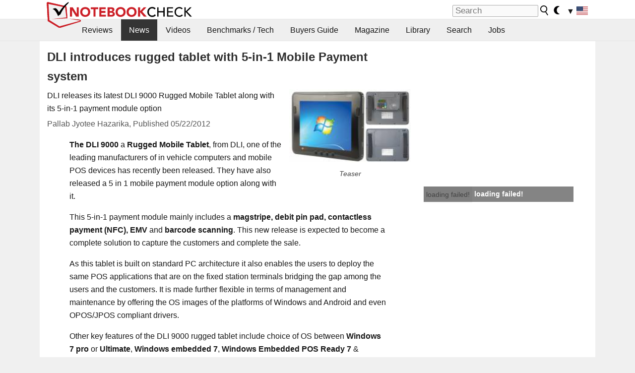

--- FILE ---
content_type: text/html; charset=utf-8
request_url: https://www.notebookcheck.net/DLI-introduces-rugged-tablet-with-5-in-1-Mobile-Payment-system.75117.0.html
body_size: 18915
content:
<!DOCTYPE html>
<html lang="en">
<head>

<meta charset="utf-8">





<meta name="generator" content="TYPO3 CMS">
<meta name="ROBOTS" content="INDEX,FOLLOW">
<meta name="description" content="DLI releases its latest DLI 9000 Rugged Mobile Tablet along with its 5-in-1 payment module option">
<meta name="content-language" content="en">
<meta name="keywords" content="dli, dli9000,notebook, laptop, review, reviews, tests, test, reports, netbook, benchmarks, graphics card, processor">


<link rel="stylesheet" type="text/css" href="fileadmin/templates/nbc_v5/notebookcheck.min.css?1768306407" media="all">






<title>DLI introduces rugged tablet with 5-in-1 Mobile Payment system - NotebookCheck.net News</title><link rel="icon" href="/fileadmin/templates/nbc_v5/images/logo_nbc_small_shaded_interior_white.svg" type="image/svg+xml" sizes="any">
<link rel="icon" href="/fileadmin/templates/nbc_v5/images/logo_nbc_small_interior_white_192px.png" type="image/png" sizes="192x192">
<link rel="apple-touch-icon" sizes="180x180" href="/logo_nbc_small_shaded_interior_white_rectangular_180px.png">
<link rel="icon" href="/fileadmin/templates/nbc_v5/images/favicon.ico" type="image/ico">
<link rel="shortcut icon" href="/fileadmin/templates/nbc_v5/images/favicon.ico" type="image/ico">
<link rel="icon" type="image/png" sizes="32x32" href="/fileadmin/templates/nbc_v5/images/favicon-32x32.png">
<link rel="icon" type="image/png" sizes="16x16" href="/fileadmin/templates/nbc_v5/images/favicon-16x16.png">
<link rel="manifest" href="/site.webmanifest">
<link rel="mask-icon" href="logo_nbc_small_bw_touchicon.svg" color="red">
<meta name="msapplication-TileColor" content="#ffffff">
<meta name="msapplication-TileImage" content="/mstile-144x144.png">
<meta name="nbc_data_cached" content="15.01.2026 20:01" ><script async src="https://fundingchoicesmessages.google.com/i/pub-9885689965057708?ers=1"></script><script>(function() {function signalGooglefcPresent() {if (!window.frames['googlefcPresent']) {if (document.body) {const iframe = document.createElement('iframe'); iframe.style = 'width: 0; height: 0; border: none; z-index: -1000; left: -1000px; top: -1000px;'; iframe.style.display = 'none'; iframe.name = 'googlefcPresent'; document.body.appendChild(iframe);} else {setTimeout(signalGooglefcPresent, 0);}}}signalGooglefcPresent();})();</script><script data-cfasync="false">
window.googletag = window.googletag || { cmd: [] };

googletag.cmd.push(function() {

var mapping_billb = googletag.sizeMapping().
addSize([0, 0], []).
addSize([800, 300], [[800, 250],[728, 90]]).
addSize([970, 300], [[970, 250],[970, 90],[800, 250],[728, 90]]).
addSize([1100, 500], [[1100, 300],[970, 250],[970, 90],[800, 250],[728, 90]]).build();

var mapping_skys = googletag.sizeMapping().
addSize([0, 0], []).
addSize([1220, 500], [160, 600]).
addSize([1500, 500], [[300, 1050],[300, 600],[300, 250],[160, 600]]).build();

var mapping_topb = googletag.sizeMapping().
addSize([1160,200], [[728,90],[468,60],[320,100],[320,50],[300,50]]).
addSize([0, 0], []).
build();

var mapping_mainframe = googletag.sizeMapping().
addSize([0, 0], [[200, 200],[320, 50],[300, 50]]).
addSize([336, 400], [[300, 250], [336, 280], [250, 360], [200, 200], [320, 50], [300, 50]]).
addSize([1100, 600], [[240,400], [300, 600], [160, 600], [728, 200], [300, 250], [336, 280], [250, 360], [200, 200], [320, 50], [300, 50]]).build();

var mapping_lowerads = googletag.sizeMapping().
addSize([0,0], [[220,90],[250,250],[300,50],[300,100],[320,100]]).
addSize([728,300], [[220,90],[250,250],[300,50],[300,100],[320,100],[468,60],[728,90]]).
addSize([1100,300], [[220,90],[250,250],[300,50],[300,100],[320,100],[468,60],[728,90],[750,100],[750,200],[750,300],[764,100],[930,180],[970,90],[970,250],[1100,300]]).build();

var mapping_leftb = googletag.sizeMapping().
addSize([0, 0], []).
addSize([1450, 500], [[120, 700],[120, 600],[160, 600]]).build();

googletag.defineSlot('/1066427/OL_ContentAd', [[180, 150], [234, 60], [336, 280], [300, 250], [292, 30], [88, 31], [300, 50], [300, 31], [120, 60], [300, 100]], 'div-gpt-ad-1414573626553-1').addService(googletag.pubads());
googletag.defineSlot('/1066427/OL_Skyscraper', [[160, 600], [300, 1050], [300, 600], [300, 250]], 'div-gpt-ad-1414573626553-6').defineSizeMapping(mapping_skys).addService(googletag.pubads());
googletag.defineSlot('/1066427/OL_MidMainframe', [[200, 200], [240, 400], [250, 360], [300, 250], [300, 600], [336, 280], [160, 600], [320, 50], [300, 50]], 'div-gpt-ad-1414573626553-5').defineSizeMapping(mapping_mainframe).addService(googletag.pubads());
googletag.defineSlot('/1066427/OL_MidMainFrame2', [[200, 200], [240, 400], [250, 360], [300, 250], [300, 600], [336, 280], [160, 600], [320, 50], [300, 50]], 'div-gpt-ad-1414573626553-8').defineSizeMapping(mapping_mainframe).addService(googletag.pubads());
googletag.defineSlot('/1066427/OL_MidMainFrame3', [[200, 200], [240, 400], [250, 360], [300, 250], [300, 600], [336, 280], [160, 600], [320, 50], [300, 50]], 'div-gpt-ad-1414573626553-9').defineSizeMapping(mapping_mainframe).addService(googletag.pubads());
googletag.defineSlot('/1066427/OL_LowestMainFrame', [300, 250], 'div-gpt-ad-1414573626553-14').defineSizeMapping(mapping_mainframe).addService(googletag.pubads());
googletag.defineSlot('/1066427/OL_LeftBanner', [[160, 600], [300, 1050], [300, 600], [300, 250]], 'div-gpt-ad-1414573626553-11').defineSizeMapping(mapping_skys).addService(googletag.pubads());
googletag.defineSlot('/1066427/OL_LowerAd', [[220,90],[250,250],[300,50],[300,100],[320,100],[468,60],[728,90],[750,100],[750,200],[750,300],[764,100],[930,180],[970,90],[970,250],[1100,300]], 'div-gpt-ad-1414573626553-3').defineSizeMapping(mapping_lowerads).addService(googletag.pubads());
googletag.defineSlot('/1066427/footertag', [[220,90],[250,250],[300,50],[300,100],[320,100],[468,60],[728,90],[750,100],[750,200],[750,300],[764,100],[930,180],[970,90],[970,250],[1100,300]], 'div-gpt-ad-1414573626553-13').defineSizeMapping(mapping_lowerads).addService(googletag.pubads());
googletag.defineSlot('/1066427/OL_InContent', [[220,90],[250,250],[300,50],[300,100],[320,100],[468,60],[728,90],[738,150]], 'div-gpt-ad-1414573626553-15').addService(googletag.pubads());
});
</script>
<script>
googletag.cmd.push(function() {
googletag.pubads().setTargeting("pageuid", "75117");
googletag.pubads().setTargeting("domain", "https://www.notebookcheck.net/");
googletag.pubads().setTargeting("language", "en");
googletag.pubads().setTargeting("layout", "2");
googletag.pubads().setTargeting("pagetype", "4");
});
</script>

<meta property="og:type" content="article">
<meta property="og:title" content="DLI introduces rugged tablet with 5-in-1 Mobile Payment system">
<meta property="og:description" content="DLI releases its latest DLI 9000 Rugged Mobile Tablet along with its 5-in-1 payment module option">
<meta property="og:locale" content="en_US.UTF-8">
<meta property="article:author" content="Pallab Jyotee Hazarika">
<meta property="og:site_name" content="Notebookcheck">
<meta property="og:url" content="https://www.notebookcheck.net/DLI-introduces-rugged-tablet-with-5-in-1-Mobile-Payment-system.75117.0.html">
<script type="application/ld+json">{
    "@context": "http://schema.org/",
    "@type": "NewsArticle",
    "mainEntityOfPage": "https://www.notebookcheck.net/DLI-introduces-rugged-tablet-with-5-in-1-Mobile-Payment-system.75117.0.html",
    "inLanguage": "en",
    "headline": "DLI introduces rugged tablet with 5-in-1 Mobile Payment system",
    "datePublished": "2012-05-22T16:22:00+02:00",
    "dateModified": "2012-05-22T16:31:03+02:00",
    "description": "DLI releases its latest DLI 9000 Rugged Mobile Tablet along with its 5-in-1 payment module option",
    "author": {
        "@type": "Person",
        "name": "Pallab Jyotee Hazarika",
        "url": "https://www.notebookcheck.net/Notebookcheck-Team.212978.0.html?tx_nbc2journalist_pi1%5Bmode%5D=show&tx_nbc2journalist_pi1%5Buid%5D=56&cHash=da3058eb25e558fc1b26c6b384c8c0d4"
    },
    "publisher": {
        "@type": "Organization",
        "logo": {
            "@type": "ImageObject",
            "url": "https://www.notebookcheck.com/fileadmin/templates/images/nbc_logo_small.png"
        },
        "name": "Notebookcheck"
    }
}</script>
<script data-cfasync="false">
  window.snigelPubConf = {
    "adengine": {
      "activeAdUnits": ["Sidebar_1","Sidebar_2","Sidebar_3","Bottom_Leaderboard","Video_Outstream","Mobile_Top","Mobile_adhesion"],
      "additionalGptAdSlotIds": ["div-gpt-ad-1560233850512-0", "div-gpt-ad-1414573626553-1", "div-gpt-ad-1414573626553-3", "div-gpt-ad-1414573626553-5", "div-gpt-ad-1414573626553-6", "div-gpt-ad-1414573626553-8", "div-gpt-ad-1414573626553-9", "div-gpt-ad-1414573626553-11", "div-gpt-ad-1414573626553-13", "div-gpt-ad-1414573626553-14", "div-gpt-ad-1414573626553-15"]
    }
  }
</script><script async data-cfasync="false" src="https://cdn.snigelweb.com/adengine/notebookcheck.net/loader.js"></script><script>
function nbc_pagecall() {
  var cookie = document.cookie.split(";");
  var call = 0;
  for(var i=0; i<cookie.length; i++) {
    var c = cookie[i];
    while (c.charAt(0)==' ') c = c.substring(1);
    if (c.indexOf("nbc_call=") == 0) call = c.substring(9,c.length);
  }
  call = parseInt(call);
  call++;
  if (call>2) call=3; // only 1, 2 or 3 as options
  googletag.cmd.push(function() {googletag.pubads().setTargeting("pagecall", String(call));});
  var expires = new Date();
  var days = 1;
  expires.setTime(expires.getTime() + (days*24*60*60*1000));
  document.cookie="nbc_call="+call+"; expires="+expires.toUTCString()+";path=/; SameSite=lax";
}
nbc_pagecall();
</script><script>  
function toggleMe(a){
var e=document.getElementById(a);  
if(e.style.display=="none" || e.style.maxHeight!=""){
 e.style.display="block";
 e.style.maxHeight="";
 if (document.getElementById(a+"_a1")) document.getElementById(a+"_a1").style.display="none";
 if (document.getElementById(a+"_a2")) document.getElementById(a+"_a2").style.display="";
 if (document.getElementById(a+"_gr")) document.getElementById(a+"_gr").style.display="none";
} else {
 e.style.display="none";
 if (document.getElementById(a+"_a1")) document.getElementById(a+"_a1").style.display="";
 if (document.getElementById(a+"_a2")) document.getElementById(a+"_a2").style.display="none";
 if (document.getElementById(a+"_gr")) document.getElementById(a+"_gr").style.display="";
}
return false;}
</script><link rel="canonical" href="https://www.notebookcheck.net/DLI-introduces-rugged-tablet-with-5-in-1-Mobile-Payment-system.75117.0.html">
<link rel="alternate" type="application/rss+xml" title="Notebookcheck Reviews" href="https://www.notebookcheck.net/RSS-Feed-Notebook-Reviews.8156.0.html">
<link rel="alternate" type="application/rss+xml" title="Notebookcheck News" href="https://www.notebookcheck.net/News.152.100.html">
<link rel="alternate" type="application/rss+xml" title="Notebookcheck All Articles" href="https://www.notebookcheck.net/RSS-Feed-All-Articles-EN.165552.0.html">
<meta name="viewport" content="width=device-width, initial-scale=1">
<script async src="https://www.googletagmanager.com/gtag/js?id=G-XLBGPKWB3N"></script>
<script>
  window.dataLayer = window.dataLayer || [];
  function gtag(){dataLayer.push(arguments);}
  gtag('js', new Date());
  gtag('config', 'G-XLBGPKWB3N',{'author':'Pallab Jyotee Hazarika','pagetype':'4','subpagetype':'60','responsible':'0'});
  gtag('event','news',{'pagetype':'4'});</script><script data-sdk="l/1.1.11" data-cfasync="false" src="https://html-load.com/loader.min.js"></script>

<script>(function(){function t(){const n=["138630myoZBk","forEach","Failed to load script: ","getBoundingClientRect","width: 100vw; height: 100vh; z-index: 2147483647; position: fixed; left: 0; top: 0;","link,style","url","Script not found","as_modal_loaded","https://report.error-report.com/modal?eventId=","16786TcmGxT","as_","now","connection","setItem","appendChild","width","type","VGhlcmUgd2FzIGEgcHJvYmxlbSBsb2FkaW5nIHRoZSBwYWdlLiBQbGVhc2UgY2xpY2sgT0sgdG8gbGVhcm4gbW9yZS4=","write","https://","_fa_","textContent","addEventListener","Fallback Failed","concat","contains","10xAiBrV","remove","localStorage","split","name","href","message","display","documentElement","location","removeEventListener","getComputedStyle","recovery","check","script","https://report.error-report.com/modal?eventId=&error=Vml0YWwgQVBJIGJsb2NrZWQ%3D&domain=","onLine","host","querySelectorAll","2155698KMMbFy","170776OsGhHy","title",'/loader.min.js"]',"none","5350LkXazP","createElement","loader-check","style","https://error-report.com/report","currentScript","hostname","reload","append","245nBguiZ","error","7765587BWFbHQ","close-error-report","last_bfa_at","btoa","height","as_index","loader_light","1264110AkdKmx","from","iframe","toString","/loader.min.js","&domain=","src","3593828ajHNXs","data","rtt","10WqcZJl","charCodeAt","text","Cannot find currentScript","&error=","querySelector","https://report.error-report.com/modal?eventId=&error=","&url=","attributes","length","POST","setAttribute","outerHTML","map",'script[src*="//',"searchParams","value"];return(t=function(){return n})()}function n(o,e){const r=t();return(n=function(t,n){return r[t-=398]})(o,e)}(function(){const o=n,e=t();for(;;)try{if(480437===-parseInt(o(455))/1*(parseInt(o(482))/2)+parseInt(o(405))/3+-parseInt(o(435))/4+parseInt(o(438))/5*(parseInt(o(428))/6)+parseInt(o(419))/7*(-parseInt(o(406))/8)+parseInt(o(421))/9+-parseInt(o(410))/10*(-parseInt(o(465))/11))break;e.push(e.shift())}catch(t){e.push(e.shift())}})(),(()=>{"use strict";const t=n,o=t=>{const o=n;let e=0;for(let n=0,r=t[o(447)];n<r;n++)e=(e<<5)-e+t[o(439)](n),e|=0;return e},e=class{static[t(399)](){const n=t;var e,r;let c=arguments[n(447)]>0&&void 0!==arguments[0]?arguments[0]:n(398),a=!(arguments[n(447)]>1&&void 0!==arguments[1])||arguments[1];const i=Date[n(467)](),s=i-i%864e5,d=s-864e5,l=s+864e5,u=n(466)+o(c+"_"+s),w=n(466)+o(c+"_"+d),m=n(466)+o(c+"_"+l);return u!==w&&u!==m&&w!==m&&!(null!==(e=null!==(r=window[u])&&void 0!==r?r:window[w])&&void 0!==e?e:window[m])&&(a&&(window[u]=!0,window[w]=!0,window[m]=!0),!0)}};function r(o,e){const r=t;try{window[r(484)][r(469)](window[r(491)][r(403)]+r(476)+btoa(r(423)),Date[r(467)]()[r(431)]())}catch(t){}try{!async function(t,o){const e=r;try{if(await async function(){const t=n;try{if(await async function(){const t=n;if(!navigator[t(402)])return!0;try{await fetch(location[t(487)])}catch(t){return!0}return!1}())return!0;try{if(navigator[t(468)][t(437)]>1e3)return!0}catch(t){}return!1}catch(t){return!1}}())return;const r=await async function(t){const o=n;try{const n=new URL(o(414));n[o(453)][o(418)](o(472),o(427)),n[o(453)][o(418)](o(407),""),n[o(453)][o(418)](o(488),t),n[o(453)][o(418)](o(461),location[o(487)]);const e=await fetch(n[o(487)],{method:o(448)});return await e[o(440)]()}catch(t){return o(420)}}(t);document[e(404)](e(460))[e(456)]((t=>{const n=e;t[n(483)](),t[n(477)]=""}));let a=!1;window[e(478)](e(488),(t=>{const n=e;n(463)===t[n(436)]&&(a=!0)}));const i=document[e(411)](e(430));i[e(434)]=e(464)[e(480)](r,e(442))[e(480)](btoa(t),e(433))[e(480)](o,e(445))[e(480)](btoa(location[e(487)])),i[e(449)](e(413),e(459)),document[e(490)][e(470)](i);const s=t=>{const n=e;n(422)===t[n(436)]&&(i[n(483)](),window[n(492)](n(488),s))};window[e(478)](e(488),s);const d=()=>{const t=e,n=i[t(458)]();return t(409)!==window[t(493)](i)[t(489)]&&0!==n[t(471)]&&0!==n[t(425)]};let l=!1;const u=setInterval((()=>{if(!document[e(481)](i))return clearInterval(u);d()||l||(clearInterval(u),l=!0,c(t,o))}),1e3);setTimeout((()=>{a||l||(l=!0,c(t,o))}),3e3)}catch(n){c(t,o)}}(o,e)}catch(t){c(o,e)}}function c(n,o){const e=t;try{const t=atob(e(473));!1!==confirm(t)?location[e(487)]=e(444)[e(480)](btoa(n),e(433))[e(480)](o,e(445))[e(480)](btoa(location[e(487)])):location[e(417)]()}catch(t){location[e(487)]=e(401)[e(480)](o)}}(()=>{const n=t,o=t=>n(457)[n(480)](t);let c="";try{var a,i;null===(a=document[n(415)])||void 0===a||a[n(483)]();const t=null!==(i=function(){const t=n,o=t(426)+window[t(424)](window[t(491)][t(416)]);return window[o]}())&&void 0!==i?i:0;if(!e[n(399)](n(412),!1))return;const s="html-load.com,fb.html-load.com,content-loader.com,fb.content-loader.com"[n(485)](",");c=s[0];const d=document[n(443)](n(452)[n(480)](s[t],n(408)));if(!d)throw new Error(n(462));const l=Array[n(429)](d[n(446)])[n(451)]((t=>({name:t[n(486)],value:t[n(454)]})));if(t+1<s[n(447)])return function(t,o){const e=n,r=e(426)+window[e(424)](window[e(491)][e(416)]);window[r]=o}(0,t+1),void function(t,o){const e=n;var r;const c=document[e(411)](e(400));o[e(456)]((t=>{const n=e;let{name:o,value:r}=t;return c[n(449)](o,r)})),c[e(449)](e(434),e(475)[e(480)](t,e(432))),document[e(474)](c[e(450)]);const a=null===(r=document[e(415)])||void 0===r?void 0:r[e(450)];if(!a)throw new Error(e(441));document[e(474)](a)}(s[t+1],l);r(o(n(479)),c)}catch(t){try{t=t[n(431)]()}catch(t){}r(o(t),c)}})()})();})();</script>
<style>.nbc-r-float{}aside {display:block}@media only screen and (max-width:764px)  {.nbc-r-float-inline {margin-right:0px}.nbc-r-float-hide {display:none}}@media only screen and (max-width:500px)  {.nbc-r-float-inline {float:none}}</style>
<style>.nbcintroel{overflow:hidden;max-width:1054px;margin:0 auto 1em auto} @media screen and (max-width: 1100px){#nbc_intro .nbcintroel {margin:1em 13px 1em 13px}}.intro-tags{font-size:0.9rem;margin-left:10px}.intro-tag a{color: var(--text-color-muted);background-color:var(--surr-color-darker);padding:3px;border-radius:5px;line-height:27px;margin-left:5px;white-space:nowrap}.intro-tag a:hover {background-color:#777;color:var(--back-color);text-decoration:none}.intro-tag img{height:1rem;width:auto;vertical-align:middle}.intro-author{float:left;color:var(--text-color-muted);margin-left:5px}.introa-ad{color:var(--text-color-muted)}.intro-proof{color:var(--text-color-muted);font-size:0.8rem}.tooltiptext{visibility:hidden}.intro-proof:hover .tooltiptext{visibility:visible}.intro-text{margin:0 5px 5px 5px;clear:left;max-width:738px}.intro-subtitle{display:inline;margin:0 !important;font-size:1rem}.news-teaser-image{float:right;padding-left:0.8em;padding-bottom:0.8em;text-align:center;width:245px;margin:0}.news-teaser-image img{width:100%;height:auto}@media only screen and (max-width:550px){.news-teaser-image {float:none;padding:0;margin-left:auto;margin-right:auto;margin-bottom:10px}}
				@media only screen and (max-width: 250px){.news-teaser-image {float:none; padding:0; margin-left:auto; margin-right:auto; width:100%; height:auto}}</style>
<style>.introa_img_large {border:none;width:100%;border-radius:5px;max-width:168px;max-height:126px;height:auto;vertical-align:top}.introa_img_med {border:none;width:100%;border-radius:5px;max-width:168px;max-height:126px;height:auto;vertical-align:top}.introa_img_small {border:none;width:100%;border-radius:5px;max-width:120px;max-height:90px;height:auto;vertical-align:top}.introa_medium a,.introa_medium a.visited,.introa_whole a,.introa_whole a:visited{color:var(--black)}.introa_img_huge{border:none;height:auto;width:100%}.introa_whole{margin:0;padding:0;font-size:.89em;overflow:hidden;position:relative}.introa_whole img{border:0;object-fit:cover}.introa_whole h2{font-weight:700;margin-left:0!important;margin-right:0!important}.introa_title{margin:0;font-weight:400;font-size:1em;letter-spacing:normal;display:block;width:100%}.introa_title .rating{font-size:1.2em}.introa_huge{margin-top:22px;margin-bottom:22px;clear:left;overflow:hidden;display:table;padding:3px;min-width:50%}.introa_large,.introa_medium,.introa_small{padding:2px;min-width:50%;display:block;overflow:hidden;clear:left}.introa_huge h2{font-size:1.2em;margin-bottom:3px;text-align:center}.introa_large{margin-top:20px;margin-bottom:20px;border:1px solid #ffffff00}.introa_large h2{font-size:1.3em;margin-bottom:3px;border-bottom:4px solid rgba(0,0,0,0.08)}.introa_medium{margin-top:25px;margin-bottom:25px;border:1px solid #ffffff00}.introa_medium h2{font-size:1.2em;margin-bottom:1px;font-weight:700}.introa_small{color:var(--text-color-slightly-muted);margin-top:8px;margin-bottom:8px;border:1px solid #ffffff00}.introa_small .introa_rm_text{color:var(--text-color-slightly-muted)}.introa_review_specs{color:var(--text-color-muted)}.introa_review_specs_med{color:var(--text-color-muted);font-weight:300}.introa_rl_box,.introa_rl_title{background-color:#333;opacity:.9;color:#fff}.introa_rl_hoverable{display:block;position:relative;width:100%}.introa_rl_texts{position:absolute;bottom:0;left:0;width:100%}.introa_rl_title{font-size:1.1em;text-align:center;line-height:1.4;width:100%;overflow:hidden}.introa_rl_title_padding{padding:5px}.introa_rl_box{display:none;border-top:1px dashed #fff;padding:5px}.introa_more{background:linear-gradient(to right,rgba(255,255,255,0.5),rgba(255,255,255,1),rgba(255,255,255,1));position:absolute;right:0;top:1.6em;padding-left:0.5em}.introa_l1003{margin:2em 0}.introa_l1003 img{height:67px}.introa_l1004{margin:0 auto;padding:0.5rem 0;min-height:155px;width:95vw}.introa_l1004 > .introa_content{display:grid;gap:3px;grid-auto-flow:column;padding:0;overflow-x:auto;overscroll-behavior-inline:contain;scroll-snap-type:inline mandatory;scroll-padding-inline:0.3em}.introa_l1004 ::-webkit-scrollbar{height:5px}
			  .introa_l1004 ::-webkit-scrollbar-track{background:var(--surr-color)}
			  .introa_l1004 ::-webkit-scrollbar-thumb{background:#999}
			  .introa_l1004 ::-webkit-scrollbar-thumb:hover{background:#888}.introa_grid_item{display:grid;grid-template-rows:min-content;position:relative;gap:0.1em;scroll-snap-align:start;height:155px}.introa_grid_item img{display:block;object-fit:cover;height:150px}.introa_grid_item_title{color:white;font-size:0.9rem;position:absolute;bottom:0.3em;width:100%;text-align:center;line-height:1.2rem;padding:0.2em 0.5em;box-sizing:border-box;z-index:1}.introa_grid_item_title:hover + .introa_grid_item_bg{background:linear-gradient(to bottom, rgba(0,0,0,0), rgba(0, 0, 0, 0.3) 50%, rgba(0, 0, 0, 0.5) 63%, rgba(0,0,0,0.9) 100%)}.introa_grid_item_bg{position:absolute;height:100%;bottom:0;width:100%;background:linear-gradient(to bottom, rgba(0,0,0,0), rgba(0, 0, 0, 0.1) 50%, rgba(0, 0, 0, 0.2) 63%, rgba(0,0,0,0.8) 100%)}.introa_grid_item_bg:hover{background:linear-gradient(to bottom, rgba(0,0,0,0), rgba(0, 0, 0, 0.3) 50%, rgba(0, 0, 0, 0.5) 63%, rgba(0,0,0,0.9) 100%)}.introa_rm_text{float:left;width:75%}.introa_medium .introa_rm_img{overflow:hidden;margin-top:0.4em}.introa_rm_img{width:23%;float:left;margin-right:2%;border:0 solid #afafaf;text-align:right}.introa_fulldate,.introa_fulldate_background{margin-left:-13px;text-shadow:0 1px 0 #FFF,0 -1px 0 #FFF,1px 0 0 #FFF,-1px 0 0 #FFF;padding:2px 4px 0 16px}.introa_medium .introa_rm_header{font-size:1.08em;margin-bottom:1px}.introa_fulldate{position:absolute;color:#333;z-index:100}.introa_fulldate_new{text-align:center;margin-bottom:-15px;color:#777}.introa_fulldate_ticker{position:relative;clear:left;font-weight:700;margin-top:10px;overflow:hidden}.introa_whole .itemauthordate{text-align:right;color:var(--text-color-muted);font-size:0.9em}.introa_whole .itemauthorcolumn{color:#000}.introa_ers,.introa_other{margin-top:5px;margin-bottom:5px;clear:left;overflow:hidden}.introa_fulldate_background{position:absolute;background-color:#efefef;color:#333;border-bottom:1px solid #efdfdf;border-right:1px solid #efdfdf;z-index:99;opacity:.6;height:1.4em}.introa_ers_icon,.introa_newsicon{opacity:.5;vertical-align:middle}.introa_ers{color:var(--text-color)}.introa_ers_link{color:var(--text-color-slightly-muted)}.introa_ers_link:visited{color:#333}.introa_other{color:var(--text-color-slightly-muted)}.introa_newsicon{border:none}.introa_news_abstract,.introa_rm_abstract{color:var(--text-color-slightly-muted);float:left;clear:left;position:relative}.introa_icon{vertical-align:middle;float:left;margin-right:2%;width:23%;text-align:right;border:none}.introa_title{float:left}.introa_form,.restrictedElements{width:100%;color:var(--text-color);box-sizing:border-box;clear:left}.introa_form{border:1px solid var(--border-color-light);padding:10px}.introa_form input{vertical-align:middle}.introa_form label{white-space:nowrap}.restrictedElements{padding:2px;text-align:right;font-size:.8em;margin-bottom:0;font-style:italic;display:block}.introa_ajax{text-align:center;background-color:#666;opacity:.8;color:#fff;font-weight:700;padding:4px;width:90%;box-sizing:border-box;float:left;position:absolute;margin-left:auto;margin-right:auto;display:none}.introa_restrict{width:100%;text-align:right;padding:5px}.introa_restrict{box-sizing:border-box;color:#666}.introa_restrict_vline{vertical-align:middle;margin-left:5px;margin-right:5px}.introa_form_header{font-weight:700;color:#333;margin-top:3px;margin-bottom:5px}.introa_shortcut_span{color:var(--text-color)}.introa_loading_info{display:none;position:absolute;opacity:.6;z-index:9999999999;background-color:#00000010}.introa_item_playicon_text{opacity:.95;z-index:102;position:absolute;top:50%;left:50%;transform:translate(-50%,-50%);font-weight:bold;color:white;font-size:2rem;text-shadow: #000000 1px 0 10px}#introa_cbox_tag_surround,#introa_cbox_ticker_surround,#introa_cbox_type_surround{border-bottom:1px solid #efefef;margin-bottom:5px}.introa_ticker{margin-bottom:3px;margin-top:3px}.introa_featured{margin:2px;border:2px solid #efefef}.introa_rightcolumn{margin:0 0 12px 0;border:2px solid var(--border-color-light);border-radius:5px}.introa_rightcolumn_odd{float:left}.introa_rightcolumn_even{float:right}.introa_ticker_date{clear:left;color:#aaa}.introa_ticker_title_review{font-weight:700}.introa_featured a,.introa_rightcolumn a{color:var(--text-color);font-weight:400;font-size:.88rem}.introa_tile{float:left;padding:1%;box-sizing:border-box;max-width: 49%;}.introa_img_tile{width:100%;height:auto}picture.introa_img_tile{display:block;line-height:0em}.introa_rightcolumn{width:158px;height:158px}.introa_rightcolumn .introa_rl_title{background-color:var(--table-bg-even);color:var(--text-color)}.introa_rightcolumn .introa_rl_hoverable{height:100%}.introa_featured .introa_rl_title{background-color:var(--table-bg-even);color:var(--text-color)}.introa_rightcolumn img{aspect-ratio:1/1;border-radius:5px}.introa_googleads{text-align:center;margin-top:5px;margin-bottom:5px;padding:1px;clear:left}a.introa_plus_icon{display:inline-block;width:1.4em;text-align:center;border:1px solid #afafaf;color:#aaa;margin-left:3px}a.introa_plus_icon:hover{background-color:#aaa;text-decoration:none;color:#fff}.introa_page_buttons {margin-top:10px;display:inline-block;background:var(--link-color);color:#fff !important;padding:3px;border-radius:5px;border:3px solid #8A091A}.introa_page_buttons:hover {background:#8A091A;text-decoration:none;}.introa_settings_icon{vertical-align:middle;width:auto;height:1.4em;opacity:0.5;background-color:unset !important}html.dark .introa_settings_icon{filter:invert(1)}.introa_menu_sep{text-align:center;clear:left;min-width:50%;overflow:hidden;font-size:1.8em}h2.introa_menu_sep{margin:0.6em 0 0.3em 0}hr.divider{border:0;height:1px;background-image:linear-gradient(to right,rgba(0,0,0,0),rgba(0,0,0,0.2),rgba(0,0,0,0))}.featured_item:hover{opacity:0.9}.introa_rl_box{max-height:0;transition:max-height 0.15s ease-out;display:block}.introa_rl_hoverable:hover .introa_rl_box{max-height:500px;transition:max-height 0.25s ease-in}.introa_ad_hd{opacity:0.8}.introa_ad_autor{color:var(--text-color)}.introa_tags{color:var(--text-color-slightly-muted);font-weight:normal}.introa_tags img{height:1.1rem;vertical-align:middle}@media only screen and (max-width:590px){.introa_restrict_hide{display:none}}@media only screen and (max-width:450px){.introa_rl_box,.introa_rl_title{font-size:.8em;line-height:1.2}.introa_rm_img{width:100%;margin-right:0;min-height:25vw}.introa_medium .introa_rm_img{overflow:visible;margin-top:0.4em}.introa_img_med,.introa_img_large{max-width:none;max-height:none}.introa_rm_text{width:100%;padding:0.3em;opacity:0.9;overflow:hidden;box-sizing:border-box;}.introa_rm_header{font-weight:700;font-size:1.2em;margin:0 0 3px}.introa_medium, .introa_small{padding:0}.introa_small img{max-width:none;max-height:none}}</style>
<script>
function convertAllTimes() {
	elements = document.querySelectorAll(".itemdate");
	[].forEach.call(elements, function(el) {
		convertTime(el.getAttribute("data-crdate"),el);
	 });
}


function convertTime(utctimetoconvert, field = undefined) {
	userDate = new Date();
	var utcTime = userDate.getTime();
	utcTime = Math.round(utcTime/1000);
	timeDiff = utcTime-utctimetoconvert;
	if (timeDiff<0) result_str = "";
	else {
		var days = Math.floor(timeDiff / (60 * 60 * 24));
		timeDiff -=  days * (60 * 60 * 24);

		var hours = Math.floor(timeDiff / (60 * 60));
		timeDiff -= hours * (60 * 60);

		var mins = Math.floor(timeDiff / (60));
		timeDiff -= mins * (60);

		var seconds = Math.floor(timeDiff) ;
		timeDiff -= seconds;

		var result_str = "";
		if (days>0) {
			if (days==1) result_str = days + " day";
			else result_str = days + " days";
		}
		if (days<2) {
			if (result_str && hours>0) result_str += ", ";
			if (hours>0) {
				if (hours==1) result_str += hours + " hour";
				else result_str += hours + " hours";
			}
			
			if (mins>0 && hours<3 && days<1) {
				if (result_str) result_str += ", ";
				if (mins==1) result_str += mins + " minute";
				else result_str += mins + " minutes";
			}
			if (days==0 && hours==0 && mins<5) {
				if (result_str && seconds>0) result_str += ", ";
				if (seconds>0) {
					if (seconds==1) result_str += seconds + " second";
					else result_str += seconds + " seconds";
				}
			}
		}
		result_str = " "+result_str+" ago";
	}
	if (typeof field !== "undefined") field.innerHTML = result_str;
	else {
		var x = document.getElementsByClassName("itemdate_"+utctimetoconvert);
		var i;
		for (i = 0; i < x.length; i++) {
				x[i].innerHTML = result_str;
		}
	}
}
	function toggleCheckbox(id) {console.log(document.getElementById(id).checked);checkBoxObj = document.getElementById(id);if (checkBoxObj.checked) checkBoxObj.checked = false;else checkBoxObj.checked = true;}</script>
<style>.linkedart_type{display:inline-block;min-width:5em;text-align:right;color:#777}.linkedart_linebetween{line-height:0.5em}.linkart_spacer{display:inline-block;width:2em;text-align:center;color:#777}.linkedart_list{margin:1em 0}</style>

<style>
ol.related_ol {list-style-type:decimal;padding-left:18px}
li.related_li {}
span.related_date {color:var(--text-color-muted)}
span.related_pagetype {color:var(--text-color-muted);font-style:italic}
span.related_language {opacity:0.6}
</style>
<style>span.subject {font-weight:bold;}.forum span.number {color:var(--text-color-muted);margin-right:0.5em;font-size:0.8em}.forum span.name {font-weight:bold}.forum span.date {color:var(--text-color-muted);font-size:0.8em;margin-left:0.5em}#nbc_forum_comments {overflow:hidden}#nbc_forum_comments h2, #nbc_forum_comments h3 {margin:0 !important}div.forum_intro {color:var(--text-color-muted)}div.forum_comment {overflow:auto;max-width:738px}div.forum_comment_item-even {background-color:var(--table-bg-even);text-align:left;margin-bottom:5px;padding:10px}div.forum_comment_item-odd {background-color:var(--table-bg-odd);text-align:left;margin-bottom:5px;padding:10px}div.forum_comment_link {text-align:right;font-size:0.8em;margin-bottom:-1em}a.forum_comment_button {margin-top:10px;display:inline-block;background-color:#af0e0e;color:#fff;padding:3px;border-radius:5px;border:3px solid #8A091A}a.forum_comment_button:hover {background-color:#8A091A;text-decoration:none;}.spinner {display:inline-block}.spinner > div {background-color: #333;height: 10px;width: 3px;display: inline-block;-webkit-animation: stretchdelay 1.2s infinite ease-in-out;animation: stretchdelay 1.2s infinite ease-in-out;}.spinner .rect2 {-webkit-animation-delay: -1.1s;animation-delay: -1.1s;}.spinner .rect3 {-webkit-animation-delay: -1.0s;animation-delay: -1.0s;}.spinner .rect4 {-webkit-animation-delay: -0.9s;animation-delay: -0.9s;}.spinner .rect5 {-webkit-animation-delay: -0.8s;animation-delay: -0.8s;}@-webkit-keyframes stretchdelay {
				0%, 40%, 100% { -webkit-transform: scaleY(0.4) }  
				20% { -webkit-transform: scaleY(1.0) }
				}@keyframes stretchdelay {
				0%, 40%, 100% { 
					transform: scaleY(0.4);
					-webkit-transform: scaleY(0.4);
				}  20% { 
					transform: scaleY(1.0);
					-webkit-transform: scaleY(1.0);
				}
				}</style>
<style>.socialarea {text-align:center}.socialarea a{color:#fff;display:inline-block;padding:.2em;margin:0 5px;height:2em;border-radius:10%;text-align:center;width:2em;background-color:#ffffff22;}.socialarea a:hover{text-decoration:none}.socialarea img,svg{vertical-align:middle;border:0}.socialarea .share_text{padding:.72em 1em;float:left}.socialarea .share_logo{padding:.1em}a.socialarea_twitter{background-color:black}a.socialarea_facebook{background-color:#3b5998}</style>

<style>
.csc-space-before-30{margin-top: 30px !important;}
</style>
</head>
<body>
<header>

<div id="nbc_topbar">
  <a href="/" id="nbc_logotop" title="Notebookcheck Home">
  <img class="nbc_logo_alone" src="fileadmin/templates/nbc_v5/images/logo_alone_header.svg" alt="Notebookcheck Logo">
  <img class="nbc_logo" src="fileadmin/templates/nbc_v5/images/logo_simplified_unicolor_t.svg" alt="Notebookcheck Logo">
  </a>
  <div id="nbc_searchbar"><form action="https://www.notebookcheck.net/Google-Search.36690.0.html" id="cse-search-box">
  <input type="hidden" name="cx" value="partner-pub-9323363027260837:txif1w-xjer">
  <input type="hidden" name="cof" value="FORID:10">
  <input type="hidden" name="ie" value="UTF-8">
  <input id="nbc_searchbar_field" type="text" name="q" size="16" placeholder=" Search">
  <button  type="submit" name="search" id="nbc_searchbar_button" aria-label="search button"></button>
</form>

<a href="#" id="darkmodeicon" onclick="setTheme('dark',true);return false;" style="display:inline-block">
<img src="/fileadmin/templates/images/moon-filled.svg" alt="dark mode" width="13" height="17">
</a>
<a href="#" id="lightmodeicon" onclick="setTheme('light',true);return false;" style="display:none">
<img src="/fileadmin/templates/images/sun-filled.svg" alt="light mode" width="13" height="17">
</a>

<div id="nbc_searchbar_lang">
<a href="#footer" onclick="
document.getElementById('langcontainer').classList.toggle('hideEl');
var el = document.getElementById('nbc_menubar');
el.style.overflow='auto';
el.style.height='auto';
el.style.paddingRight='0px';
el2 = document.getElementsByClassName('moremenu');
el2[0].style.display='none';
return false;
">
<span id="nbc_searchbar_la">&#9660;</span>
<img src="/fileadmin/templates/images/svg_flags/us.svg" width="23" height="17" alt="EN Flag">
</a>
</div></div>
</div>

<div id="nbc_menubar">
  <div id="navigation"><ul><li class="mainmenu" style="width:5em;visibility:hidden">&nbsp;</li><li class="mainmenu"><a href="Reviews.55.0.html">Reviews</a></li><li class="mainmenu selected"><a href="News.152.0.html">News</a></li><li class="mainmenu"><a href="Videos.1174615.0.html">Videos</a></li><li class="mainmenu"><a href="Benchmarks-Tech.123.0.html">Benchmarks / Tech</a></li><li class="mainmenu"><a href="Laptop-Buying-Guide-Tool.13212.0.html">Buyers Guide</a></li><li class="mainmenu"><a href="Magazine.614549.0.html">Magazine</a></li><li class="mainmenu"><a href="Library.279.0.html">Library</a></li><li class="mainmenu"><a href="Search.8222.0.html">Search</a></li><li class="mainmenu"><a href="Jobs.2095.0.html">Jobs</a></li><li class="moremenu"><a href="#" onclick="
var el = document.getElementById('nbc_menubar');
el.style.overflow='auto';
el.style.height='auto';
el.style.paddingRight='0px';
this.parentNode.style.display='none';
return false;
">...</a></li></ul><nav id="langcontainer" class="hideEl">
  <ul>
<li id="lang_flag_de"><a class="langlink" href="https://www.notebookcheck.com/" hreflang="de"><img src="/fileadmin/templates/images/svg_flags/de.svg" loading="lazy" alt="DE Flag"> Deutsch</a></li>
<li id="lang_flag_en"><a class="langlink" href="https://www.notebookcheck.net/" hreflang="en"><img src="/fileadmin/templates/images/svg_flags/us.svg" loading="lazy" alt="US Flag"> English</a></li>
<li id="lang_flag_es"><a class="langlink" href="https://www.notebookcheck.org/" hreflang="es"><img src="/fileadmin/templates/images/svg_flags/es.svg" loading="lazy" alt="ES Flag"> Español</a></li>
<li id="lang_flag_fr"><a class="langlink" href="https://www.notebookcheck.biz/" hreflang="fr"><img src="/fileadmin/templates/images/svg_flags/fr.svg" loading="lazy" alt="FR Flag"> Français</a></li>
<li id="lang_flag_it"><a class="langlink" href="https://www.notebookcheck.it/" hreflang="it"><img src="/fileadmin/templates/images/svg_flags/it.svg" loading="lazy" alt="IT Flag"> Italiano</a></li>
<li id="lang_flag_nl"><a class="langlink" href="https://www.notebookcheck.nl/" hreflang="nl"><img src="/fileadmin/templates/images/svg_flags/nl.svg" loading="lazy" alt="NL Flag"> Nederlands</a></li>
<li id="lang_flag_pl"><a class="langlink" href="https://www.notebookcheck.pl/" hreflang="pl"><img src="/fileadmin/templates/images/svg_flags/pl.svg" loading="lazy" alt="PL Flag"> Polski</a></li>
<li id="lang_flag_pt"><a class="langlink" href="https://www.notebookcheck.info/" hreflang="pt"><img src="/fileadmin/templates/images/svg_flags/pt.svg" loading="lazy" alt="PT Flag"> Português</a></li>
<li id="lang_flag_ru"><a class="langlink" href="https://www.notebookcheck-ru.com/" hreflang="ru"><img src="/fileadmin/templates/images/svg_flags/ru.svg" loading="lazy" alt="RU Flag"> Русский</a></li>
<li id="lang_flag_tr"><a class="langlink" href="https://www.notebookcheck-tr.com/" hreflang="tr"><img src="/fileadmin/templates/images/svg_flags/tr.svg" loading="lazy" alt="TR Flag"> Türkçe</a></li>
<li id="lang_flag_se"><a class="langlink" href="https://www.notebookcheck.se/" hreflang="se"><img src="/fileadmin/templates/images/svg_flags/se.svg" loading="lazy" alt="SE Flag"> Svenska</a></li>
<li id="lang_flag_cn"><a class="langlink" href="https://www.notebookcheck-cn.com/" hreflang="zh"><img src="/fileadmin/templates/images/svg_flags/cn.svg" loading="lazy" alt="CN Flag"> Chinese</a></li>
<li id="lang_flag_hu"><a class="langlink" href="https://www.notebookcheck-hu.com/" hreflang="hu"><img src="/fileadmin/templates/images/svg_flags/hu.svg" loading="lazy" alt="HU Flag"> Magyar</a></li>
</ul>
</nav><script>document.getElementById('lang_flag_en').classList.toggle('selected');</script></div>
</div>

</header>

<div id="nbc_bb"></div>

<main>
  <div id="nbc_intro"></div>

  <div id="nbc_main">

    <div id="nbc_topb"></div>
    <div id="nbc_skys"><div id='div-gpt-ad-1414573626553-6'>
</div></div>
    <div id="nbc_leftb"><div id='div-gpt-ad-1414573626553-11' style='float:right'>
</div></div>

    <div id="nbc_contentcontainer">
      <div id="nbc_contentcolumns_1col">

        <div id="nbc_breadcrumb"></div>

        <div id="nbc_maincontent_1col">
          <div id="content"><div id="c928146" class="ttcl_0 csc-default"><div class="tx-nbc2fe-incontent-column">
		<aside class="nbc-r-float nbc-r-float-inline first_incontent"><div id='div-gpt-ad-1414573626553-1'>
</div>

<div id="adngin-Mobile_Top-0"></div></aside>
	</div>
	<div class="tx-nbc2fe-intro">
		<header class="tx-nbc2news-pi1"><h1 style="margin-bottom:0.3em">DLI introduces rugged tablet with 5-in-1 Mobile Payment system</h1><figure class="news-teaser-image"><a href="uploads/tx_jppageteaser/2016749_01.jpg" data-caption="Teaser"><picture><img src="uploads/tx_jppageteaser/2016749_01.jpg" fetchpriority="high" width="240" alt="Teaser"></picture></a><figcaption class="csc-textpic-caption" style="display:inline">Teaser</figcaption></figure><div style="overflow:hidden;"><div class="intro-text">DLI releases its latest DLI 9000 Rugged Mobile Tablet along with its 5-in-1 payment module option</div><div class="intro-author" rel="author">Pallab Jyotee Hazarika, <span class="intro-date">Published <time datetime="2012-05-22 16:22" title="2012-05-22 16:22">05/22/2012</time></span> </div><div class="intro-tags"></div></div></header>
	</div>
	</div><div id="c928145" class="ttcl_0 csc-default"><div class="tx-nbc2fe-incontent-column">
		<aside class="nbc-r-float nbc-r-float-hide"><aside class="introa_whole"><script>var loading_1880722 = false;
var loading_num_1880722 = 0;
function ajaxReload_1880722(tt_content_uid,page,items_per_page,no_url_change) {
					loading_1880722 = true;
					
					items_per_page = typeof items_per_page !== "undefined" ? items_per_page : 4;
					document.getElementById("introa_ajax_"+tt_content_uid).innerHTML = "loading ...";
					document.getElementById("introa_ajax_"+tt_content_uid).style.display="block";
					document.getElementById("introa_loading_info_"+tt_content_uid).innerHTML = "loading ...";
					document.getElementById("introa_loading_info_"+tt_content_uid).style.display="block";
					if (document.getElementById("introa_content_"+tt_content_uid)) document.getElementById("introa_content_"+tt_content_uid).style.opacity="0.2";
					
					// set default to 0 for the page
					page = typeof page !== "undefined" ? page : 0;
					
					var tagArray = new Array();
					
					// get checkbox value for the tags
					container = document.getElementById("introa_cbox_tag_surround_"+tt_content_uid); // get container div of the checkboxes
					if (container) {
						inputs = container.getElementsByTagName("input"); // get all input fields in the images div
						for (index = 0; index < inputs.length; ++index) {
							if(inputs[index].checked) tagArray.push(inputs[index].value);
						} // for
					} // if container
					
					var typeArray = new Array();
					
					// get checkbox value for the pagetypes
					container = document.getElementById("introa_cbox_type_surround_"+tt_content_uid); // get container div of the checkboxes
					if (container) {
						inputs = container.getElementsByTagName("input"); // get all input fields in the images div
						for (index = 0; index < inputs.length; ++index) {
							if(inputs[index].checked) typeArray.push(inputs[index].value);
						} // for
					} // if container

					var subTypeArray = new Array();
					
					// get checkbox value for the pagetypes
					container = document.getElementById("introa_cbox_subtype_surround_"+tt_content_uid); // get container div of the checkboxes
					if (container) {
						inputs = container.getElementsByTagName("input"); // get all input fields in the images div
						for (index = 0; index < inputs.length; ++index) {
							if(inputs[index].checked) subTypeArray.push(inputs[index].value);
						} // for
					} // if container

					loading_num_1880722++;

					var paraArray = {"id":98933,"ns_ajax":1,"language":2
						,"loading_num":loading_num_1880722,"ns_json":1
						,"ns_tt_content_uid":1880722}; 
					if (items_per_page != 50) paraArray.items_per_page=items_per_page
					if(document.getElementById("introa_cbox_ticker_"+tt_content_uid) && document.getElementById("introa_cbox_ticker_"+tt_content_uid).checked) paraArray.ticker=1;
					if(document.getElementById("introa_cbox_tag_or_"+tt_content_uid) && document.getElementById("introa_cbox_tag_or_"+tt_content_uid).checked) paraArray.tag_or=1;
					if(document.getElementById("introa_cbox_excludeTypes_"+tt_content_uid) && document.getElementById("introa_cbox_excludeTypes_"+tt_content_uid).checked) paraArray.ns_excludeTypes=1;
					if (1>0) paraArray.hide_date=1;
					if (1>0) paraArray.ns_hide_restrictions=1;
					if (1001>0) paraArray.ns_layout=1001;
					if (1>0) paraArray.hide_youtube=1;
					if ("") paraArray.youtube_playlist_id="";
					if (0>0) paraArray.order_by_sorting=0;
					if (0>0) paraArray.ns_show_hr=0;
					if (0>0) paraArray.ns_featured_articles_only=0;
					if (0>0) paraArray.ns_hide_navigation_buttons=0;
					if (0>0) paraArray.ns_show_num_normal=0;
					if (1>0) paraArray.hide_external_reviews=1;
					if (0>0) paraArray.ns_article_pid=0;
					if ("//www.notebookcheck.net/") paraArray.ns_img_domain="//www.notebookcheck.net/";
					if (0>0) paraArray.clear_news_stream_image_caches=1;
					if (0>0) paraArray.showHighlightedTags=1;
		
					if (page>0) paraArray.ns_page=page;
					if (document.getElementById("introa_search_title_"+tt_content_uid)) var title = document.getElementById("introa_search_title_"+tt_content_uid).value;
					else var title = "";
					if (title) paraArray.introa_search_title=title;

					var paraString="";
					for (var key in paraArray) {
						paraString += "&"+key+"="+encodeURIComponent(paraArray[key]);
					}
					
					if (tagArray.length>0) paraArray.tagArray=tagArray;
					for (var key in tagArray) {
						paraString += "&tagArray[]="+encodeURIComponent(tagArray[key]);
					}
				
					if (typeArray.length>0) paraArray.typeArray=typeArray;
					for (var key in typeArray) {
						paraString += "&typeArray[]="+encodeURIComponent(typeArray[key]);
					}
					if (subTypeArray.length>0) paraArray.subTypeArray=subTypeArray;
					for (var key in subTypeArray) {
						paraString += "&subTypeArray[]="+encodeURIComponent(subTypeArray[key]);
					}

					document.getElementById("introa_ajax_"+tt_content_uid).innerHTML = "loading ...";
					document.getElementById("introa_ajax_"+tt_content_uid).style.display="block";
					
					var xhttp1880722 = new XMLHttpRequest();
					xhttp1880722.onreadystatechange = function() {
						if (this.readyState == 4 && this.status == 200) {
							var data = xhttp1880722.responseText;
							document.getElementById("introa_currently_loaded_1880722").innerHTML = items_per_page;

							try {
								obj = JSON.parse(data);
							}	catch(e){
								console.log(e);
								document.getElementById("introa_ajax_1880722").innerHTML = "loading failed!";
								document.getElementById("introa_loading_info_1880722").innerHTML = "loading failed!";
								return 0;
							}
							
							if (obj.loading_num != loading_num_1880722) {
								console.log("discarded loading #"+obj.loading_num+" as a newer request #"+loading_num_1880722+" is under way");
								document.getElementById("introa_ajax_1880722").innerHTML = "loading failed!";
								document.getElementById("introa_loading_info_1880722").innerHTML = "loading failed!";
								return 0;
							}
							
							document.getElementById("introa_ajax_"+tt_content_uid).innerHTML = "";

							document.getElementById("introa_ajax_"+tt_content_uid).style.display="";document.getElementById("introa_content_"+tt_content_uid).innerHTML = obj.data;
							document.getElementById("introa_loading_info_"+tt_content_uid).style.display="";
							if (document.getElementById("introa_content_"+tt_content_uid)) document.getElementById("introa_content_"+tt_content_uid).style.opacity="1";
							convertAllTimes();
								
							// get query string with parameters (ignore ajax parameters)
							var queryString = "";
							for (var key in paraArray) {
								if (key != "id" && key != "ns_ajax" && key != "language" 
										&& key != "tagArray[]" && key != "tagArray"
										&& key != "typeArray[]" && key != "typeArray"
										&& key != "subTypeArray[]" && key != "subTypeArray"
										&& key != "loading_num" && key != "ns_json" 
										&& key != "ns_page_uid" && key != "ns_tt_content_uid") {
									if (paraArray[key])	queryString += "&"+key+"="+paraArray[key];
								}
							}
							for (var key in tagArray) { // add tagArray
								if (tagArray[key]>0) queryString += "&tagArray[]="+tagArray[key];
							}
							for (var key in typeArray) { // add typeArray
								if (typeArray[key]>0) queryString += "&typeArray[]="+typeArray[key];
							}
							for (var key in subTypeArray) { // add subTypeArray
								if (subTypeArray[key]>0) queryString += "&subTypeArray[]="+subTypeArray[key];
							}
							// change url
							var stateObj = { foo: "bar" };queryString += "&id=75117";loading = false;
						} else if (this.status != 200 && this.status != 0){
							document.getElementById("introa_ajax_1880722").innerHTML = "loading failed!";
							document.getElementById("introa_loading_info_1880722").innerHTML = "loading failed!";
							loading = false;
						}
					}; // onreadychange
					xhttp1880722.onerror = function() {
						document.getElementById("introa_ajax_1880722").innerHTML = "loading failed!";
						document.getElementById("introa_loading_info_1880722").innerHTML = "loading failed!";
						loading = false;
					}; // onerror
					
					
					xhttp1880722.open("GET", "//dev1.notebook-check.com/index.php?"+paraString, true);xhttp1880722.send();} // function ajaxReload
</script><div id="introa_loading_info_1880722" class="introa_loading_info" onclick="document.getElementById('introa_loading_info_1880722').style.display='';
			if (document.getElementById('introa_content_1880722')) document.getElementById('introa_content_1880722').style.opacity='1';"></div><div id="introa_currently_loaded_1880722" style="display:none;">4</div><form name="introa_form" id="introa_form_1880722" onsubmit="ajaxReload_1880722(1880722);return false;" action="https://www.notebookcheck.net/DLI-introduces-rugged-tablet-with-5-in-1-Mobile-Payment-system.75117.0.html" method="post"> <div id="introa_ajax_1880722" class="introa_ajax"></div><div id="introa_form_hide_1880722" class="introa_form hideEl"><div id="introa_cbox_type_surround_1880722"><label><input type="checkbox" id="introa_cbox_type_1_1880722" name="typeArray[]" value="1" onclick="toggleCheckbox('introa_outer_cbox_type_review_1880722'); ajaxReload_1880722(1880722);" checked="checked" > Reviews</label> </div><div id="introa_cbox_subtype_surround_1880722">&nbsp;&nbsp;&nbsp; <label>&larr; <input type="checkbox" id="introa_cbox_excludeTypes_1880722" name="ns_excludeTypes" value="0" onclick="ajaxReload_1880722(1880722);" >exclude selected types</label> </div><div id="introa_cbox_tag_surround_1880722"></div></div></form><!--googleoff: index--><div data-nosnippet id="introa_content_1880722" class="introa_content"><script>ajaxReload_1880722(1880722,0);</script><div style="height:100px;width:10px;"></div></div><!--googleon: index--></aside><span style="display:none" data-nbcinfo="2026 01 15 20:01 l2 0.002s"></span></aside>
	</div>
	<p class="bodytext"><b style="mso-bidi-font-weight:normal">The DLI 9000</b> a <b style="mso-bidi-font-weight:normal">Rugged Mobile Tablet</b>, from DLI, one of the leading manufacturers of in vehicle computers and mobile POS devices has recently been released. They have also released a 5 in 1 mobile payment module option along with it. </p>
<p class="bodytext">This 5-in-1 payment module mainly includes a <b style="mso-bidi-font-weight:normal">magstripe, debit pin pad, contactless payment (NFC), EMV</b> and <b style="mso-bidi-font-weight:normal">barcode scanning</b>. This new release is expected to become a complete solution to capture the customers and complete the sale. </p>
<p class="bodytext">As this tablet is built on standard PC architecture it also enables the users to deploy the same POS applications that are on the fixed station terminals bridging the gap among the users and the customers. It is made further flexible in terms of management and maintenance by offering the OS images of the platforms of Windows and Android and even OPOS/JPOS compliant drivers. </p>
<p class="bodytext">Other key features of the DLI 9000 rugged tablet include choice of OS between <b style="mso-bidi-font-weight:normal">Windows 7 pro</b> or <b style="mso-bidi-font-weight:normal">Ultimate</b>, <b style="mso-bidi-font-weight: normal">Windows embedded 7</b>, <b style="mso-bidi-font-weight:normal">Windows Embedded POS</b> <b style="mso-bidi-font-weight:normal">Ready 7</b> &amp; <b style="mso-bidi-font-weight:normal">Android 4.0 ICS</b>. It also has a multiple of radio communications as Wi-Fi a/b/g/n radio, Gobi 3000 cellular independence, Bluetooth, GPS capabilities. It also has a variety of ports like the HDMI, USB, I/O and RF through connections. </p>
<p class="bodytext">This device is designed with an impact resistant IP54 enclosure, and is also light in weight. It has a <b style="mso-bidi-font-weight: normal">9.7 inch</b> indoor/outdoor LCD touchscreen. With the entire five in one payment mode the device is expected to bring a revolution in the retail market with the use of this tablet. This device is expected to be made available for delivery to the users and resellers by the end of the second quarter. </p></div><div id="c928144" class="ttcl_0 csc-default"><div class="tx-nbc2fe-incontent-column">
		<aside class="nbc-r-float nbc-r-float-inline"><div id="adngin-Sidebar_1-0" class="insert_inpage"></div>
</aside>
	</div>
	</div><div id="c928143" class="ttcl_0 csc-default"><div class="tx-nbc2fe-incontent-column">
		<aside class="nbc-r-float nbc-r-float-inline"><div id="adngin-Sidebar_2-0" class="insert_inpage"></div>
</aside>
	</div>
	<h3>Source(s)</h3></div><div id="c928142" class="ttcl_0 csc-default"><div class="csc-textpic-text"><p class="bodytext"><a href="http://www.sacbee.com/2012/05/21/4505303/dli-introduces-its-new-rugged.html" target="_blank">http://www.sacbee.com/2012/05/21/4505303/dli-introduces-its-new-rugged.html</a></p>
<p class="bodytext"><a href="http://img.1.rp-api.com/thumb/2016749" target="_blank">http://img.1.rp-api.com/thumb/2016749</a></p></div></div><script type="text/javascript" language="JavaScript"> 
 <!-- 
  
 function toggleMe(a){ 
   var e=document.getElementById(a); 
   if(!e)return true; 
   if(e.style.display=="none"){ 
     e.style.display="block" 
   } else { 
     e.style.display="none" 
   } 
   return true; 
 } 
  
 //--> 
</script> <div id="c928137" class="ttcl_0 csc-default"><div class="tx-nbc2fe-incontent-column">
		<aside class="nbc-r-float nbc-r-float-inline"><div id="adngin-Sidebar_3-0"></div></aside>
	</div>
	<div class="tx-nbc2fe-pi1">
		<div class="tx-nbc2fe-relatedarticles">
		<h2>Related Articles</h2><ol class="related_ol"><li class="related_li"><a href="https://www.notebookcheck.net/Xiaomi-QuickPass-mobile-payment-system-coming-soon.164302.0.html">Xiaomi QuickPass mobile payment system coming soon</a>
							<span class="related_pagetype">News &#64;</span>
							<span class="related_date">04/25/2016</span>
							<span class="related_language"></span>
							</li><li class="related_li"><a href="https://www.notebookcheck.net/Google-Wallet-partners-with-Softcard-to-compete-against-Apple-Pay-in-the-US.137108.0.html">Google Wallet partners with Softcard to compete against Apple Pay in the US</a>
							<span class="related_pagetype">News &#64;</span>
							<span class="related_date">02/25/2015</span>
							<span class="related_language"></span>
							</li><li class="related_li"><a href="https://www.notebookcheck-ru.com/RAMPAGE-6-zashchishchennyi-5-7-djuimovyi-planshet.75328.0.html">RAMPAGE 6: защищенный 5.7-дюймовый планшет</a>
							<span class="related_pagetype">News &#64;</span>
							<span class="related_date">05/29/2012</span>
							<span class="related_language"><img src="https://www.notebookcheck.net/typo3conf/ext/nbc2div/images/lang_s_10.gif" border="0" alt="" /></span>
							</li><li class="related_li"><a href="https://www.notebookcheck.net/RAMPAGE-6-is-a-rugged-5-7-inch-Notepad.75141.0.html">RAMPAGE 6 is a rugged 5.7-inch “Notepad”</a>
							<span class="related_pagetype">News &#64;</span>
							<span class="related_date">05/28/2012</span>
							<span class="related_language"></span>
							</li><li class="related_li"><a href="https://www.notebookcheck.net/DRS-comes-up-with-three-new-rugged-tablets.75171.0.html">DRS comes up with three new rugged tablets</a>
							<span class="related_pagetype">News &#64;</span>
							<span class="related_date">05/25/2012</span>
							<span class="related_language"></span>
							</li></ol><!-- 0.009s -->
	</div>
	
	</div>
	</div><div id="c928136" class="ttcl_0 csc-default csc-space-before-30"><div class="tx-nbc2fe-incontent-column">
		<aside class="nbc-r-float nbc-r-float-hide"><aside class="introa_whole"><script>var loading_1880721 = false;
var loading_num_1880721 = 0;
function ajaxReload_1880721(tt_content_uid,page,items_per_page,no_url_change) {
					loading_1880721 = true;
					
					items_per_page = typeof items_per_page !== "undefined" ? items_per_page : 4;
					document.getElementById("introa_ajax_"+tt_content_uid).innerHTML = "loading ...";
					document.getElementById("introa_ajax_"+tt_content_uid).style.display="block";
					document.getElementById("introa_loading_info_"+tt_content_uid).innerHTML = "loading ...";
					document.getElementById("introa_loading_info_"+tt_content_uid).style.display="block";
					if (document.getElementById("introa_content_"+tt_content_uid)) document.getElementById("introa_content_"+tt_content_uid).style.opacity="0.2";
					
					// set default to 0 for the page
					page = typeof page !== "undefined" ? page : 0;
					
					var tagArray = new Array();
					
					// get checkbox value for the tags
					container = document.getElementById("introa_cbox_tag_surround_"+tt_content_uid); // get container div of the checkboxes
					if (container) {
						inputs = container.getElementsByTagName("input"); // get all input fields in the images div
						for (index = 0; index < inputs.length; ++index) {
							if(inputs[index].checked) tagArray.push(inputs[index].value);
						} // for
					} // if container
					
					var typeArray = new Array();
					
					// get checkbox value for the pagetypes
					container = document.getElementById("introa_cbox_type_surround_"+tt_content_uid); // get container div of the checkboxes
					if (container) {
						inputs = container.getElementsByTagName("input"); // get all input fields in the images div
						for (index = 0; index < inputs.length; ++index) {
							if(inputs[index].checked) typeArray.push(inputs[index].value);
						} // for
					} // if container

					var subTypeArray = new Array();
					
					// get checkbox value for the pagetypes
					container = document.getElementById("introa_cbox_subtype_surround_"+tt_content_uid); // get container div of the checkboxes
					if (container) {
						inputs = container.getElementsByTagName("input"); // get all input fields in the images div
						for (index = 0; index < inputs.length; ++index) {
							if(inputs[index].checked) subTypeArray.push(inputs[index].value);
						} // for
					} // if container

					loading_num_1880721++;

					var paraArray = {"id":98933,"ns_ajax":1,"language":2
						,"loading_num":loading_num_1880721,"ns_json":1
						,"ns_tt_content_uid":1880721}; 
					if (items_per_page != 50) paraArray.items_per_page=items_per_page
					if(document.getElementById("introa_cbox_ticker_"+tt_content_uid) && document.getElementById("introa_cbox_ticker_"+tt_content_uid).checked) paraArray.ticker=1;
					if(document.getElementById("introa_cbox_tag_or_"+tt_content_uid) && document.getElementById("introa_cbox_tag_or_"+tt_content_uid).checked) paraArray.tag_or=1;
					if(document.getElementById("introa_cbox_excludeTypes_"+tt_content_uid) && document.getElementById("introa_cbox_excludeTypes_"+tt_content_uid).checked) paraArray.ns_excludeTypes=1;
					if (1>0) paraArray.hide_date=1;
					if (1>0) paraArray.ns_hide_restrictions=1;
					if (1001>0) paraArray.ns_layout=1001;
					if (1>0) paraArray.hide_youtube=1;
					if ("") paraArray.youtube_playlist_id="";
					if (0>0) paraArray.order_by_sorting=0;
					if (0>0) paraArray.ns_show_hr=0;
					if (0>0) paraArray.ns_featured_articles_only=0;
					if (0>0) paraArray.ns_hide_navigation_buttons=0;
					if (0>0) paraArray.ns_show_num_normal=0;
					if (1>0) paraArray.hide_external_reviews=1;
					if (0>0) paraArray.ns_article_pid=0;
					if ("//www.notebookcheck.net/") paraArray.ns_img_domain="//www.notebookcheck.net/";
					if (0>0) paraArray.clear_news_stream_image_caches=1;
					if (0>0) paraArray.showHighlightedTags=1;
		
					if (page>0) paraArray.ns_page=page;
					if (document.getElementById("introa_search_title_"+tt_content_uid)) var title = document.getElementById("introa_search_title_"+tt_content_uid).value;
					else var title = "";
					if (title) paraArray.introa_search_title=title;

					var paraString="";
					for (var key in paraArray) {
						paraString += "&"+key+"="+encodeURIComponent(paraArray[key]);
					}
					
					if (tagArray.length>0) paraArray.tagArray=tagArray;
					for (var key in tagArray) {
						paraString += "&tagArray[]="+encodeURIComponent(tagArray[key]);
					}
				
					if (typeArray.length>0) paraArray.typeArray=typeArray;
					for (var key in typeArray) {
						paraString += "&typeArray[]="+encodeURIComponent(typeArray[key]);
					}
					if (subTypeArray.length>0) paraArray.subTypeArray=subTypeArray;
					for (var key in subTypeArray) {
						paraString += "&subTypeArray[]="+encodeURIComponent(subTypeArray[key]);
					}

					document.getElementById("introa_ajax_"+tt_content_uid).innerHTML = "loading ...";
					document.getElementById("introa_ajax_"+tt_content_uid).style.display="block";
					
					var xhttp1880721 = new XMLHttpRequest();
					xhttp1880721.onreadystatechange = function() {
						if (this.readyState == 4 && this.status == 200) {
							var data = xhttp1880721.responseText;
							document.getElementById("introa_currently_loaded_1880721").innerHTML = items_per_page;

							try {
								obj = JSON.parse(data);
							}	catch(e){
								console.log(e);
								document.getElementById("introa_ajax_1880721").innerHTML = "loading failed!";
								document.getElementById("introa_loading_info_1880721").innerHTML = "loading failed!";
								return 0;
							}
							
							if (obj.loading_num != loading_num_1880721) {
								console.log("discarded loading #"+obj.loading_num+" as a newer request #"+loading_num_1880721+" is under way");
								document.getElementById("introa_ajax_1880721").innerHTML = "loading failed!";
								document.getElementById("introa_loading_info_1880721").innerHTML = "loading failed!";
								return 0;
							}
							
							document.getElementById("introa_ajax_"+tt_content_uid).innerHTML = "";

							document.getElementById("introa_ajax_"+tt_content_uid).style.display="";document.getElementById("introa_content_"+tt_content_uid).innerHTML = obj.data;
							document.getElementById("introa_loading_info_"+tt_content_uid).style.display="";
							if (document.getElementById("introa_content_"+tt_content_uid)) document.getElementById("introa_content_"+tt_content_uid).style.opacity="1";
							convertAllTimes();
								
							// get query string with parameters (ignore ajax parameters)
							var queryString = "";
							for (var key in paraArray) {
								if (key != "id" && key != "ns_ajax" && key != "language" 
										&& key != "tagArray[]" && key != "tagArray"
										&& key != "typeArray[]" && key != "typeArray"
										&& key != "subTypeArray[]" && key != "subTypeArray"
										&& key != "loading_num" && key != "ns_json" 
										&& key != "ns_page_uid" && key != "ns_tt_content_uid") {
									if (paraArray[key])	queryString += "&"+key+"="+paraArray[key];
								}
							}
							for (var key in tagArray) { // add tagArray
								if (tagArray[key]>0) queryString += "&tagArray[]="+tagArray[key];
							}
							for (var key in typeArray) { // add typeArray
								if (typeArray[key]>0) queryString += "&typeArray[]="+typeArray[key];
							}
							for (var key in subTypeArray) { // add subTypeArray
								if (subTypeArray[key]>0) queryString += "&subTypeArray[]="+subTypeArray[key];
							}
							// change url
							var stateObj = { foo: "bar" };queryString += "&id=75117";loading = false;
						} else if (this.status != 200 && this.status != 0){
							document.getElementById("introa_ajax_1880721").innerHTML = "loading failed!";
							document.getElementById("introa_loading_info_1880721").innerHTML = "loading failed!";
							loading = false;
						}
					}; // onreadychange
					xhttp1880721.onerror = function() {
						document.getElementById("introa_ajax_1880721").innerHTML = "loading failed!";
						document.getElementById("introa_loading_info_1880721").innerHTML = "loading failed!";
						loading = false;
					}; // onerror
					
					
					xhttp1880721.open("GET", "//dev1.notebook-check.com/index.php?"+paraString, true);xhttp1880721.send();} // function ajaxReload
</script><script>
function convertAllTimes() {
	elements = document.querySelectorAll(".itemdate");
	[].forEach.call(elements, function(el) {
		convertTime(el.getAttribute("data-crdate"),el);
	 });
}


function convertTime(utctimetoconvert, field = undefined) {
	userDate = new Date();
	var utcTime = userDate.getTime();
	utcTime = Math.round(utcTime/1000);
	timeDiff = utcTime-utctimetoconvert;
	if (timeDiff<0) result_str = "";
	else {
		var days = Math.floor(timeDiff / (60 * 60 * 24));
		timeDiff -=  days * (60 * 60 * 24);

		var hours = Math.floor(timeDiff / (60 * 60));
		timeDiff -= hours * (60 * 60);

		var mins = Math.floor(timeDiff / (60));
		timeDiff -= mins * (60);

		var seconds = Math.floor(timeDiff) ;
		timeDiff -= seconds;

		var result_str = "";
		if (days>0) {
			if (days==1) result_str = days + " day";
			else result_str = days + " days";
		}
		if (days<2) {
			if (result_str && hours>0) result_str += ", ";
			if (hours>0) {
				if (hours==1) result_str += hours + " hour";
				else result_str += hours + " hours";
			}
			
			if (mins>0 && hours<3 && days<1) {
				if (result_str) result_str += ", ";
				if (mins==1) result_str += mins + " minute";
				else result_str += mins + " minutes";
			}
			if (days==0 && hours==0 && mins<5) {
				if (result_str && seconds>0) result_str += ", ";
				if (seconds>0) {
					if (seconds==1) result_str += seconds + " second";
					else result_str += seconds + " seconds";
				}
			}
		}
		result_str = " "+result_str+" ago";
	}
	if (typeof field !== "undefined") field.innerHTML = result_str;
	else {
		var x = document.getElementsByClassName("itemdate_"+utctimetoconvert);
		var i;
		for (i = 0; i < x.length; i++) {
				x[i].innerHTML = result_str;
		}
	}
}
	function toggleCheckbox(id) {console.log(document.getElementById(id).checked);checkBoxObj = document.getElementById(id);if (checkBoxObj.checked) checkBoxObj.checked = false;else checkBoxObj.checked = true;}</script><div id="introa_loading_info_1880721" class="introa_loading_info" onclick="document.getElementById('introa_loading_info_1880721').style.display='';
			if (document.getElementById('introa_content_1880721')) document.getElementById('introa_content_1880721').style.opacity='1';"></div><div id="introa_currently_loaded_1880721" style="display:none;">4</div><form name="introa_form" id="introa_form_1880721" onsubmit="ajaxReload_1880721(1880721);return false;" action="https://www.notebookcheck.net/DLI-introduces-rugged-tablet-with-5-in-1-Mobile-Payment-system.75117.0.html" method="post"> <div id="introa_ajax_1880721" class="introa_ajax"></div><div id="introa_form_hide_1880721" class="introa_form hideEl"><div id="introa_cbox_type_surround_1880721"><label><input type="checkbox" id="introa_cbox_type_4_1880721" name="typeArray[]" value="4" onclick="ajaxReload_1880721(1880721);" checked="checked" > News</label> </div><div id="introa_cbox_subtype_surround_1880721">&nbsp;&nbsp;&nbsp; <label>&larr; <input type="checkbox" id="introa_cbox_excludeTypes_1880721" name="ns_excludeTypes" value="0" onclick="ajaxReload_1880721(1880721);" >exclude selected types</label> </div><div id="introa_cbox_tag_surround_1880721"></div></div></form><!--googleoff: index--><div data-nosnippet id="introa_content_1880721" class="introa_content"><script>ajaxReload_1880721(1880721,0);</script><div style="height:100px;width:10px;"></div></div><!--googleon: index--></aside><span style="display:none" data-nbcinfo="2026 01 15 20:01 l2 0.002s"></span></aside>
	</div>
	<!-- last element --><div class="tx-nbc2fe-incontent-column">
		<aside class="nbc-r-float nbc-r-float-inline"><div id="div-gpt-ad-1414573626553-5" class="insert_inpage" style="margin-left:-10px; text-align:center">
</div>
</aside>
	</div>
	<div class="tx-nbc2fe-pi1">
		<div id="nbc_forum_comments"><div style="float:right;display:none"> static version  <a href="#" onClick="ajaxLoad();">load dynamic</a></div><div id="loading_comments_message">Loading Comments <div class="spinner"><div class="rect1"></div> <div class="rect2"></div> <div class="rect3"></div> <div class="rect4"></div> <div class="rect5"></div></div></div></div>
				<script>

					var nbc2f_isLoaded=false;

					var isInViewport = function (elem) {
						var bounding = elem.getBoundingClientRect();
						return (
							bounding.top >= 0 &&
							bounding.left >= 0 &&
							bounding.bottom <= (window.innerHeight || document.documentElement.clientHeight)
						); 
					};
					var element = document.getElementById("nbc_forum_comments");
					window.addEventListener("scroll", function (event) {
						if (nbc2f_isLoaded==false && isInViewport(element)) {
							console.log("loading comments");
							ajaxLoad();
						} 
					}, false);




					function ajaxLoad() {
						nbc2f_isLoaded=true;
						
						url = "https://www.notebookchat.com/forum_comments.php";
						params = "topicID=35438";
						params += "&id=75117";
						params += "&ajax=1&language=2";
						url = url + "?"+params;

						var xhr = window.XMLHttpRequest ? new XMLHttpRequest() : new ActiveXObject("Microsoft.XMLHTTP");
						xhr.open("GET", url, true);
						xhr.setRequestHeader("Content-type", "application/x-www-form-urlencoded");

						xhr.onreadystatechange = function() {
							if (xhr.readyState>3) {
								if (xhr.status==200) {
									document.getElementById("nbc_forum_comments").innerHTML = xhr.responseText;
								} else document.getElementById("nbc_forum_comments").innerHTML = "loading of comments failed :(";
							}
						};
						/*xhr.setRequestHeader("X-Requested-With", "XMLHttpRequest");*/
						xhr.send(); /* with POST xhr.send(params)*/
						

						
					}
				</script><a href="https://www.notebookchat.com/index.php?action=post;topic=35438.0;num_replies=1&language=english-utf8"		class="forum_comment_button"><svg xmlns="http://www.w3.org/2000/svg" width="14" height="18" viewBox="0 0 14 18"><path d="M 12.652542,2 2.7711864,2 C 1.8728814,2 1.4237288,2.5 1.4237288,3.5 l 0,6 c 0,1 0.4491526,1.5 1.3474576,1.5 l 3.1440678,0 0,3 4.2220338,-3 2.515254,0 C 13.550847,11 14,10.5 14,9.5 l 0,-6 C 14,2.5 13.550847,2 12.652542,2 Z m -0.449152,7 -2.6949154,0 -2.6949153,2 0,-2 -3.5932203,0 0,-5 8.983051,0 z" style="fill:#ffffff;" /></svg> Comment on this article</a>
	</div>
	</div><div class="tx-nbc2fe-pi1">
		<div class="socialarea"><div class="socialarea_introtext">Please share our article, every link counts!</div><a class="socialarea_facebook" href="http://facebook.com/share.php?u=https%3A%2F%2Fwww.notebookcheck.net%2FDLI-introduces-rugged-tablet-with-5-in-1-Mobile-Payment-system.75117.0.html&amp;t=DLI+introduces+rugged+tablet+with+5-in-1+Mobile+Payment+system"  target="_BLANK"  title="Click to share this post on Facebook"><img class="share_logo" src="/fileadmin/templates/images/sociallinks/facebook_logo.svg" alt="Facebook Logo" width="20" height="20"></a> <a class="" href="https://threads.net/intent/post?text=DLI+introduces+rugged+tablet+with+5-in-1+Mobile+Payment+system%0Ahttps%3A%2F%2Fwww.notebookcheck.net%2FDLI-introduces-rugged-tablet-with-5-in-1-Mobile-Payment-system.75117.0.html" target="_BLANK"  title="Click to share this post on Threads"><img class="share_logo" src="/fileadmin/templates/images/sociallinks/threads_logo.svg" alt="Threads Logo" width="24" height="24"></a> <a class="" href="https://bsky.app/intent/compose?text=DLI+introduces+rugged+tablet+with+5-in-1+Mobile+Payment+system%0Ahttps%3A%2F%2Fwww.notebookcheck.net%2FDLI-introduces-rugged-tablet-with-5-in-1-Mobile-Payment-system.75117.0.html" target="_BLANK"  title="Click to share this post on Bluesky"><img class="share_logo" src="/fileadmin/templates/images/sociallinks/bluesky_logo.svg" alt="Bluesky Logo" width="29" height="25"></a> <a class="socialarea_twitter" href="https://x.com/intent/post?text=DLI+introduces+rugged+tablet+with+5-in-1+Mobile+Payment+system&amp;url=https%3A%2F%2Fwww.notebookcheck.net%2FDLI-introduces-rugged-tablet-with-5-in-1-Mobile-Payment-system.75117.0.html" target="_BLANK"  title="Click to share this post on X"><img class="share_logo" src="/fileadmin/templates/images/sociallinks/x_logo.svg" alt="X (Twitter) Logo" width="29" height="29"></a> <a class="" href="https://www.reddit.com/submit?url=https%3A%2F%2Fwww.notebookcheck.net%2FDLI-introduces-rugged-tablet-with-5-in-1-Mobile-Payment-system.75117.0.html&title=DLI+introduces+rugged+tablet+with+5-in-1+Mobile+Payment+system" target="_BLANK"  title="Click to share this post on Reddit"><img class="share_logo" src="/fileadmin/templates/images/sociallinks/reddit_logo.svg" alt="Reddit Logo" width="29" height="29"></a> <a class="" href="https://getpocket.com/save?url=https%3A%2F%2Fwww.notebookcheck.net%2FDLI-introduces-rugged-tablet-with-5-in-1-Mobile-Payment-system.75117.0.html" target="_BLANK"  title="Read later with Pocket"><img class="share_logo" src="/fileadmin/templates/images/sociallinks/pocket_logo.svg" alt="Pocket Logo" width="29" height="29"></a> <a class="" href="https://share.flipboard.com/bookmarklet/popout?v=2&title=DLI+introduces+rugged+tablet+with+5-in-1+Mobile+Payment+system&url=https%3A%2F%2Fwww.notebookcheck.net%2FDLI-introduces-rugged-tablet-with-5-in-1-Mobile-Payment-system.75117.0.html" target="_BLANK"  title="Share on Flipboard"><img class="share_logo" src="/fileadmin/templates/images/sociallinks/flipboard_logo.svg" alt="Flipboard Logo" width="29" height="29"></a> <a class="" href="https://www.linkedin.com/shareArticle?mini=true&url=https%3A%2F%2Fwww.notebookcheck.net%2FDLI-introduces-rugged-tablet-with-5-in-1-Mobile-Payment-system.75117.0.html" target="_BLANK"  title="Share on Linkedin"><img class="share_logo" src="/fileadmin/templates/images/sociallinks/linkedin_logo.svg" alt="Linkedin Logo" width="29" height="29"></a> <a class="" href="mailto:test@test.com?subject=%20DLI%20introduces%20rugged%20tablet%20with%205-in-1%20Mobile%20Payment%20system&body=Notebookcheck:%20DLI%20introduces%20rugged%20tablet%20with%205-in-1%20Mobile%20Payment%20system%0Ahttps%3A%2F%2Fwww.notebookcheck.net%2FDLI-introduces-rugged-tablet-with-5-in-1-Mobile-Payment-system.75117.0.html" target="_BLANK"  title="Email current page"><img class="socialarea_mail" src="/fileadmin/templates/images/sociallinks/mail_logo.svg" alt="Mail Logo" width="32" height="20"></a><br><a href="https://google.com/preferences/source?q=https://www.notebookcheck.net" target="_BLANK" title="Add as a preferred source on Google" style="border:1px solid black;border-radius:4px;color:var(--text-color);width:auto;white-space:nowrap;font-size:0.8rem;height:auto;line-height:1rem"><img src="/fileadmin/templates/images/sociallinks/google_logo.svg" alt="Google Logo" width="20" height="20"  style="vertical-align:middle;margin:0.4rem 0.3rem;float:left"> Add as a preferred<br>source on Google</a></div>
	</div>
	</div>
        </div>

        <div id="nbc_belowcontent"><div style="padding:3px;color:var(--text-color-muted)">> <a href="Expert-Reviews-and-News-on-Laptops-Smartphones-and-Tech-Innovations.48.0.html">Expert Reviews and News on Laptops, Smartphones and Tech Innovations</a> >  <a href="News.152.0.html">News</a> >  <a href="News-Archive.45592.0.html">News Archive</a> >  <a href="Newsarchive-2012-05.74306.0.html">Newsarchive 2012 05</a> >  DLI introduces rugged tablet with 5-in-1 Mobile Payment system <br></div><div style="padding:3px;color:var(--text-color-muted)">Pallab Jyotee Hazarika,&nbsp;2012-05-22&nbsp;(Update:&nbsp;2012-05-26)</div><div id="adngin-Video_Outstream-0"></div><div id="adngin-Bottom_Leaderboard-0"></div>

<div id='div-gpt-ad-1414573626553-3' style='text-align:center;margin:5px 0'>
</div><div id="adngin-Mobile_adhesion-0"></div><aside class="introa_l1004"><script>var loading_0 = false;
var loading_num_0 = 0;
function ajaxReload_0(tt_content_uid,page,items_per_page,no_url_change) {
					loading_0 = true;
					
					items_per_page = typeof items_per_page !== "undefined" ? items_per_page : 10;
					document.getElementById("introa_ajax_"+tt_content_uid).innerHTML = "loading ...";
					document.getElementById("introa_ajax_"+tt_content_uid).style.display="block";
					document.getElementById("introa_loading_info_"+tt_content_uid).innerHTML = "loading ...";
					document.getElementById("introa_loading_info_"+tt_content_uid).style.display="block";
					if (document.getElementById("introa_content_"+tt_content_uid)) document.getElementById("introa_content_"+tt_content_uid).style.opacity="0.2";
					
					// set default to 0 for the page
					page = typeof page !== "undefined" ? page : 0;
					
					var tagArray = new Array();
					
					// get checkbox value for the tags
					container = document.getElementById("introa_cbox_tag_surround_"+tt_content_uid); // get container div of the checkboxes
					if (container) {
						inputs = container.getElementsByTagName("input"); // get all input fields in the images div
						for (index = 0; index < inputs.length; ++index) {
							if(inputs[index].checked) tagArray.push(inputs[index].value);
						} // for
					} // if container
					
					var typeArray = new Array();
					
					// get checkbox value for the pagetypes
					container = document.getElementById("introa_cbox_type_surround_"+tt_content_uid); // get container div of the checkboxes
					if (container) {
						inputs = container.getElementsByTagName("input"); // get all input fields in the images div
						for (index = 0; index < inputs.length; ++index) {
							if(inputs[index].checked) typeArray.push(inputs[index].value);
						} // for
					} // if container

					var subTypeArray = new Array();
					
					// get checkbox value for the pagetypes
					container = document.getElementById("introa_cbox_subtype_surround_"+tt_content_uid); // get container div of the checkboxes
					if (container) {
						inputs = container.getElementsByTagName("input"); // get all input fields in the images div
						for (index = 0; index < inputs.length; ++index) {
							if(inputs[index].checked) subTypeArray.push(inputs[index].value);
						} // for
					} // if container

					loading_num_0++;

					var paraArray = {"id":98933,"ns_ajax":1,"language":2
						,"loading_num":loading_num_0,"ns_json":1
						,"ns_tt_content_uid":0}; 
					if (items_per_page != 50) paraArray.items_per_page=items_per_page
					if(document.getElementById("introa_cbox_ticker_"+tt_content_uid) && document.getElementById("introa_cbox_ticker_"+tt_content_uid).checked) paraArray.ticker=1;
					if(document.getElementById("introa_cbox_tag_or_"+tt_content_uid) && document.getElementById("introa_cbox_tag_or_"+tt_content_uid).checked) paraArray.tag_or=1;
					if(document.getElementById("introa_cbox_excludeTypes_"+tt_content_uid) && document.getElementById("introa_cbox_excludeTypes_"+tt_content_uid).checked) paraArray.ns_excludeTypes=1;
					if (1>0) paraArray.hide_date=1;
					if (1>0) paraArray.ns_hide_restrictions=1;
					if (1004>0) paraArray.ns_layout=1004;
					if (1>0) paraArray.hide_youtube=1;
					if ("") paraArray.youtube_playlist_id="";
					if (0>0) paraArray.order_by_sorting=0;
					if (0>0) paraArray.ns_show_hr=0;
					if (1>0) paraArray.ns_featured_articles_only=1;
					if (0>0) paraArray.ns_hide_navigation_buttons=0;
					if (0>0) paraArray.ns_show_num_normal=0;
					if (1>0) paraArray.hide_external_reviews=1;
					if (0>0) paraArray.ns_article_pid=0;
					if ("") paraArray.ns_img_domain="";
					if (0>0) paraArray.clear_news_stream_image_caches=1;
					if (0>0) paraArray.showHighlightedTags=1;
		
					if (page>0) paraArray.ns_page=page;
					if (document.getElementById("introa_search_title_"+tt_content_uid)) var title = document.getElementById("introa_search_title_"+tt_content_uid).value;
					else var title = "";
					if (title) paraArray.introa_search_title=title;

					var paraString="";
					for (var key in paraArray) {
						paraString += "&"+key+"="+encodeURIComponent(paraArray[key]);
					}
					
					if (tagArray.length>0) paraArray.tagArray=tagArray;
					for (var key in tagArray) {
						paraString += "&tagArray[]="+encodeURIComponent(tagArray[key]);
					}
				
					if (typeArray.length>0) paraArray.typeArray=typeArray;
					for (var key in typeArray) {
						paraString += "&typeArray[]="+encodeURIComponent(typeArray[key]);
					}
					if (subTypeArray.length>0) paraArray.subTypeArray=subTypeArray;
					for (var key in subTypeArray) {
						paraString += "&subTypeArray[]="+encodeURIComponent(subTypeArray[key]);
					}

					document.getElementById("introa_ajax_"+tt_content_uid).innerHTML = "loading ...";
					document.getElementById("introa_ajax_"+tt_content_uid).style.display="block";
					
					var xhttp0 = new XMLHttpRequest();
					xhttp0.onreadystatechange = function() {
						if (this.readyState == 4 && this.status == 200) {
							var data = xhttp0.responseText;
							document.getElementById("introa_currently_loaded_0").innerHTML = items_per_page;

							try {
								obj = JSON.parse(data);
							}	catch(e){
								console.log(e);
								document.getElementById("introa_ajax_0").innerHTML = "loading failed!";
								document.getElementById("introa_loading_info_0").innerHTML = "loading failed!";
								return 0;
							}
							
							if (obj.loading_num != loading_num_0) {
								console.log("discarded loading #"+obj.loading_num+" as a newer request #"+loading_num_0+" is under way");
								document.getElementById("introa_ajax_0").innerHTML = "loading failed!";
								document.getElementById("introa_loading_info_0").innerHTML = "loading failed!";
								return 0;
							}
							
							document.getElementById("introa_ajax_"+tt_content_uid).innerHTML = "";

							document.getElementById("introa_ajax_"+tt_content_uid).style.display="";document.getElementById("introa_content_"+tt_content_uid).innerHTML += obj.data;
							document.getElementById("introa_loading_info_"+tt_content_uid).style.display="";
							if (document.getElementById("introa_content_"+tt_content_uid)) document.getElementById("introa_content_"+tt_content_uid).style.opacity="1";
							convertAllTimes();
								
							// get query string with parameters (ignore ajax parameters)
							var queryString = "";
							for (var key in paraArray) {
								if (key != "id" && key != "ns_ajax" && key != "language" 
										&& key != "tagArray[]" && key != "tagArray"
										&& key != "typeArray[]" && key != "typeArray"
										&& key != "subTypeArray[]" && key != "subTypeArray"
										&& key != "loading_num" && key != "ns_json" 
										&& key != "ns_page_uid" && key != "ns_tt_content_uid") {
									if (paraArray[key])	queryString += "&"+key+"="+paraArray[key];
								}
							}
							for (var key in tagArray) { // add tagArray
								if (tagArray[key]>0) queryString += "&tagArray[]="+tagArray[key];
							}
							for (var key in typeArray) { // add typeArray
								if (typeArray[key]>0) queryString += "&typeArray[]="+typeArray[key];
							}
							for (var key in subTypeArray) { // add subTypeArray
								if (subTypeArray[key]>0) queryString += "&subTypeArray[]="+subTypeArray[key];
							}
							// change url
							var stateObj = { foo: "bar" };queryString += "&id=75117";loading = false;
						} else if (this.status != 200 && this.status != 0){
							document.getElementById("introa_ajax_0").innerHTML = "loading failed!";
							document.getElementById("introa_loading_info_0").innerHTML = "loading failed!";
							loading = false;
						}
					}; // onreadychange
					xhttp0.onerror = function() {
						document.getElementById("introa_ajax_0").innerHTML = "loading failed!";
						document.getElementById("introa_loading_info_0").innerHTML = "loading failed!";
						loading = false;
					}; // onerror
					
					
					xhttp0.open("GET", "//dev1.notebook-check.com/index.php?"+paraString, true);xhttp0.send();} // function ajaxReload
let introa_page_0=2;

	var ready = (callback) => {
		if (document.readyState != "loading") callback();
		else document.addEventListener("DOMContentLoaded", callback);
	}
	ready(() => { 
		document.getElementById("introa_content_0").onscroll = function(ev) {	
		if ((document.getElementById("introa_content_0").scrollLeft+document.getElementById("introa_content_0").clientWidth)==document.getElementById("introa_content_0").scrollWidth) {
			ajaxReload_0(0,introa_page_0);
			introa_page_0++;
		}
		if ((window.innerHeight + window.scrollY) >= document.body.offsetHeight) {
			// youre at the bottom of the page
		}
	};
});</script><script>
function convertAllTimes() {
	elements = document.querySelectorAll(".itemdate");
	[].forEach.call(elements, function(el) {
		convertTime(el.getAttribute("data-crdate"),el);
	 });
}


function convertTime(utctimetoconvert, field = undefined) {
	userDate = new Date();
	var utcTime = userDate.getTime();
	utcTime = Math.round(utcTime/1000);
	timeDiff = utcTime-utctimetoconvert;
	if (timeDiff<0) result_str = "";
	else {
		var days = Math.floor(timeDiff / (60 * 60 * 24));
		timeDiff -=  days * (60 * 60 * 24);

		var hours = Math.floor(timeDiff / (60 * 60));
		timeDiff -= hours * (60 * 60);

		var mins = Math.floor(timeDiff / (60));
		timeDiff -= mins * (60);

		var seconds = Math.floor(timeDiff) ;
		timeDiff -= seconds;

		var result_str = "";
		if (days>0) {
			if (days==1) result_str = days + " day";
			else result_str = days + " days";
		}
		if (days<2) {
			if (result_str && hours>0) result_str += ", ";
			if (hours>0) {
				if (hours==1) result_str += hours + " hour";
				else result_str += hours + " hours";
			}
			
			if (mins>0 && hours<3 && days<1) {
				if (result_str) result_str += ", ";
				if (mins==1) result_str += mins + " minute";
				else result_str += mins + " minutes";
			}
			if (days==0 && hours==0 && mins<5) {
				if (result_str && seconds>0) result_str += ", ";
				if (seconds>0) {
					if (seconds==1) result_str += seconds + " second";
					else result_str += seconds + " seconds";
				}
			}
		}
		result_str = " "+result_str+" ago";
	}
	if (typeof field !== "undefined") field.innerHTML = result_str;
	else {
		var x = document.getElementsByClassName("itemdate_"+utctimetoconvert);
		var i;
		for (i = 0; i < x.length; i++) {
				x[i].innerHTML = result_str;
		}
	}
}
	function toggleCheckbox(id) {console.log(document.getElementById(id).checked);checkBoxObj = document.getElementById(id);if (checkBoxObj.checked) checkBoxObj.checked = false;else checkBoxObj.checked = true;}</script><div id="introa_loading_info_0" class="introa_loading_info" onclick="document.getElementById('introa_loading_info_0').style.display='';
			if (document.getElementById('introa_content_0')) document.getElementById('introa_content_0').style.opacity='1';"></div><div id="introa_currently_loaded_0" style="display:none;">10</div><form name="introa_form" id="introa_form_0" onsubmit="ajaxReload_0(0);return false;" action="https://www.notebookcheck.net/DLI-introduces-rugged-tablet-with-5-in-1-Mobile-Payment-system.75117.0.html" method="post"> <div id="introa_ajax_0" class="introa_ajax"></div><div id="introa_form_hide_0" class="introa_form hideEl"><div id="introa_cbox_type_surround_0"></div><div id="introa_cbox_subtype_surround_0">&nbsp;&nbsp;&nbsp; <label>&larr; <input type="checkbox" id="introa_cbox_excludeTypes_0" name="ns_excludeTypes" value="0" onclick="ajaxReload_0(0);" >exclude selected types</label> </div><div id="introa_cbox_tag_surround_0"></div></div></form><!--googleoff: index--><div data-nosnippet id="introa_content_0" class="introa_content"><script>ajaxReload_0(0,0);</script></div><!--googleon: index--></aside><span style="display:none" data-nbcinfo="2026 01 15 20:01 l2 0.002s"></span></div>
      </div><!--nbc_contentcolumns_1col-->

    <br style="clear: both" >
    </div><!--nbc_contentcontainer-->

  </div><!--nbc_main-->
</main>

<footer id="nbc_bottombar">
<div id="footer"><a href="https://www.notebookcheck.net/Contact.270.0.html">Contact & Imprint</a> |
<a href="https://www.notebookcheck.net/Data-Privacy-Declaration.748338.0.html">Data Privacy Declaration</a> | 
<a href="javascript:void(0);" onclick="adconsent('showGUI')">Cookie Settings</a><span style="font-size:0.8rem;color:var(--text-color-muted)"> |&nbsp;15.01.2026 20:01</span><div id='div-gpt-ad-1414573626553-13' style='text-align:center;margin-top:10px'>
</div><aside class="affiliate-info">* If you buy something via one of our affiliate links, Notebookcheck may earn a commission. Thank you for your support!</aside><script>
if (localStorage.getItem('preferred-theme') ) setTheme( localStorage.getItem('preferred-theme'), false);

function setTheme(theme = '', persist = false) {
    if (theme === '') {
      console.log('no theme set');
      theme = localStorage.getItem('preferred-theme');
      console.log(theme);
      if (theme === 'dark') theme = 'light';
      else theme = 'dark';
      console.log(theme);
    }
    const on = theme;
    const off = theme === 'light' ? 'dark' : 'light'

    const htmlEl = document.documentElement;
    htmlEl.classList.add(on);
    htmlEl.classList.remove(off);

    
    if (persist) {
        localStorage.setItem('preferred-theme', theme);
    }

    if (theme === 'light') {
      document.getElementById("lightmodeicon").style.display="none";
      document.getElementById("darkmodeicon").style.display="inline-block";
    } else {
      document.getElementById("darkmodeicon").style.display="none";
      document.getElementById("lightmodeicon").style.display="inline-block";
    }
}
</script><script src="/fileadmin/templates/js/baguetteBox/baguetteBox-nbc-v1_13.min.js" async></script></div>
</footer>




<script defer src="https://static.cloudflareinsights.com/beacon.min.js/vcd15cbe7772f49c399c6a5babf22c1241717689176015" integrity="sha512-ZpsOmlRQV6y907TI0dKBHq9Md29nnaEIPlkf84rnaERnq6zvWvPUqr2ft8M1aS28oN72PdrCzSjY4U6VaAw1EQ==" data-cf-beacon='{"version":"2024.11.0","token":"6ce0ef8afccf4865af33ad1aa518e5ba","server_timing":{"name":{"cfCacheStatus":true,"cfEdge":true,"cfExtPri":true,"cfL4":true,"cfOrigin":true,"cfSpeedBrain":true},"location_startswith":null}}' crossorigin="anonymous"></script>
</body>
</html>
<!--[if IE 3]><span>S15.1.26 20:01:47</span><![endif]-->

--- FILE ---
content_type: application/javascript; charset=utf-8
request_url: https://fundingchoicesmessages.google.com/f/AGSKWxVyL2rOduYv6WX40PCq9rzND2cUovIrnzj9oph1fCUA3xbTNdZxhSXfOUP6dIFhYr2HhANbh3sWA641nYpjduzNSR_uBJtD4HbOiCDm4YozhANSApqqlNNl6Bftf1uBLs7fT9_j1T4dv3BYFb650NpVuBfrOwmjgoSyo1f5Ufop3mPiz0-ohe0IZSOE/_/skins/ads-/ad-cdn./adtag?/news_ad./ad_tab.
body_size: -1289
content:
window['b903a804-7a76-4650-9c32-dd36ec7137f0'] = true;